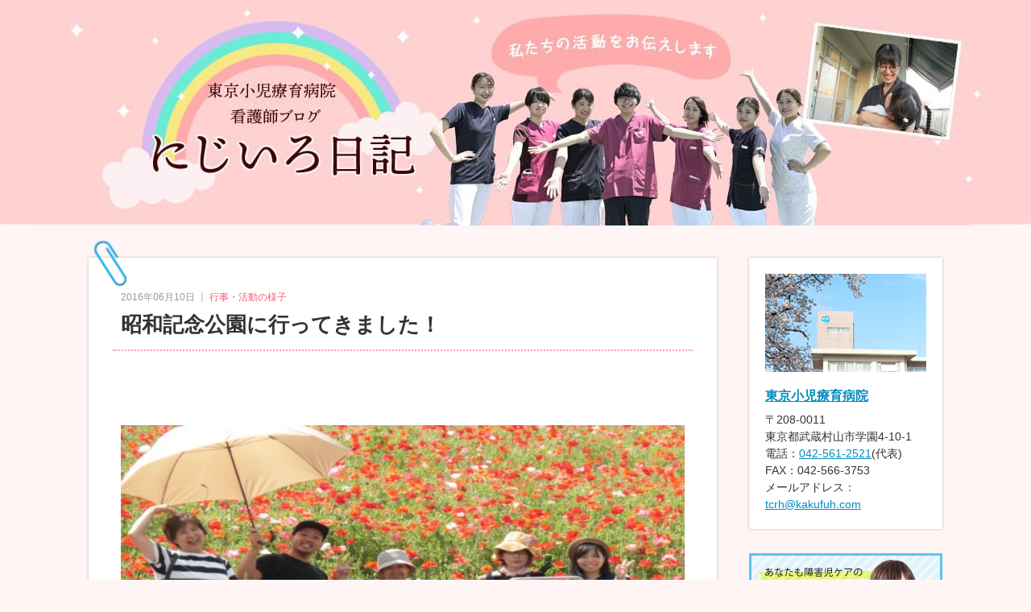

--- FILE ---
content_type: text/html; charset=UTF-8
request_url: https://www.kakufuh.com/blog/20191108_34.html
body_size: 4480
content:
<!DOCTYPE html>
<html lang="ja">
<head>
<meta name="csrf-token" content="dqNikZ1HAwGOL6jqcZ7q9nG7y0NB3s3VAbETtCVd"> 

<meta http-equiv="Content-Type" content="text/html; charset=utf-8">
<title>昭和記念公園に行ってきました！｜公式ホームページ</title>
<meta name="description" content="お天気に恵まれ、満開のポピー畑の前で記念撮影！ 利用者さんとご家族と生活支援員と看護師と、 みんなでのんびりゴロゴロしながら一緒に春の空気を満喫しました。 重度の障がいをもつ利用者さんは環境の変化で体">
<meta name="keywords" content="社会福祉法人鶴風会,東京小児療育病院,看護師ブログ,障害児者看護,院内行事">
<meta name="viewport" content="width=device-width, user-scalable=yes, minimum-scale=0, maximum-scale=10">
<meta name="application-name" content="社会福祉法人　鶴風会｜公式ホームページ" /><meta name="apple-mobile-web-app-capable" content="yes" /><meta name="apple-mobile-web-app-title" content="社会福祉法人　鶴風会｜公式ホームページ" /><meta name="msapplication-TileColor" content="#FFF" /><meta name="theme-color" content="#FFF" /><meta name="apple-mobile-web-app-status-bar-style" content="#FFF" /><link rel="apple-touch-icon" sizes="57x57" href="https://www.kakufuh.com/data/favicons/site/apple-icon-57x57.png?v=310126110153" /><link rel="apple-touch-icon" sizes="60x60" href="https://www.kakufuh.com/data/favicons/site/apple-icon-60x60.png?v=310126110153" /><link rel="apple-touch-icon" sizes="72x72" href="https://www.kakufuh.com/data/favicons/site/apple-icon-72x72.png?v=310126110153" /><link rel="apple-touch-icon" sizes="114x114" href="https://www.kakufuh.com/data/favicons/site/apple-icon-114x114.png?v=310126110153" /><link rel="apple-touch-icon" sizes="76x76" href="https://www.kakufuh.com/data/favicons/site/apple-icon-76x76.png?v=310126110153" /><link rel="apple-touch-icon" sizes="120x120" href="https://www.kakufuh.com/data/favicons/site/apple-icon-120x120.png?v=310126110153" /><link rel="apple-touch-icon" sizes="152x152" href="https://www.kakufuh.com/data/favicons/site/apple-icon-152x152.png?v=310126110153" /><link rel="apple-touch-icon" sizes="180x180" href="https://www.kakufuh.com/data/favicons/site/apple-icon-180x180.png?v=310126110153" /><link rel="icon" type="image/png" href="https://www.kakufuh.com/data/favicons/site/favicon-32x32.png?v=310126110153" sizes="32x32" /><link rel="icon" type="image/png" href="https://www.kakufuh.com/data/favicons/site/android-icon-36x36.png?v=310126110153" sizes="36x36" /><link rel="icon" type="image/png" href="https://www.kakufuh.com/data/favicons/site/android-icon-48x48.png?v=310126110153" sizes="48x48" /><link rel="icon" type="image/png" href="https://www.kakufuh.com/data/favicons/site/android-icon-72x72.png?v=310126110153" sizes="72x72" /><link rel="icon" type="image/png" href="https://www.kakufuh.com/data/favicons/site/android-icon-96x96.png?v=310126110153" sizes="96x96" /><link rel="icon" type="image/png" href="https://www.kakufuh.com/data/favicons/site/android-icon-144x144.png?v=310126110153" sizes="144x144" /><link rel="icon" type="image/png" href="https://www.kakufuh.com/data/favicons/site/android-icon-192x192.png?v=310126110153" sizes="192x192" /><link rel="icon" type="image/png" href="https://www.kakufuh.com/data/favicons/site/favicon-96x96.png?v=310126110153" sizes="96x96" /><link rel="icon" type="image/png" href="https://www.kakufuh.com/data/favicons/site/favicon-16x16.png?v=310126110153" sizes="16x16" /><meta name="msapplication-TileImage" content="https://www.kakufuh.com/data/favicons/site/ms-icon-144x144.png?v=310126110153" /><meta name="msapplication-square70x70logo" content="https://www.kakufuh.com/data/favicons/site/ms-icon-70x70.png?v=310126110153" /><meta name="msapplication-square150x150logo" content="https://www.kakufuh.com/data/favicons/site/ms-icon-150x150.png?v=310126110153" /><meta name="msapplication-wide310x150logo" content="https://www.kakufuh.com/data/favicons/site/ms-icon-310x150.png?v=310126110153" /><meta name="msapplication-square310x310logo" content="https://www.kakufuh.com/data/favicons/site/ms-icon-310x310.png?v=310126110153" /><link href="https://www.kakufuh.com/data/favicons/site/apple-startup-320x460.png?v=310126110153" media="(device-width: 320px) and (device-height: 480px) and (-webkit-device-pixel-ratio: 1)" rel="apple-touch-startup-image" /><link href="https://www.kakufuh.com/data/favicons/site/apple-startup-640x920.png?v=310126110153" media="(device-width: 320px) and (device-height: 480px) and (-webkit-device-pixel-ratio: 2)" rel="apple-touch-startup-image" /><link href="https://www.kakufuh.com/data/favicons/site/apple-startup-640x1096.png?v=310126110153" media="(device-width: 320px) and (device-height: 568px) and (-webkit-device-pixel-ratio: 2)" rel="apple-touch-startup-image" /><link href="https://www.kakufuh.com/data/favicons/site/apple-startup-748x1024.png?v=310126110153" media="(device-width: 768px) and (device-height: 1024px) and (-webkit-device-pixel-ratio: 1) and (orientation: landscape)" rel="apple-touch-startup-image" /><link href="https://www.kakufuh.com/data/favicons/site/apple-startup-750x1024.png?v=310126110153" media="" rel="apple-touch-startup-image" /><link href="https://www.kakufuh.com/data/favicons/site/apple-startup-750x1294.png?v=310126110153" media="(device-width: 375px) and (device-height: 667px) and (-webkit-device-pixel-ratio: 2)" rel="apple-touch-startup-image" /><link href="https://www.kakufuh.com/data/favicons/site/apple-startup-768x1004.png?v=310126110153" media="(device-width: 768px) and (device-height: 1024px) and (-webkit-device-pixel-ratio: 1) and (orientation: portrait)" rel="apple-touch-startup-image" /><link href="https://www.kakufuh.com/data/favicons/site/apple-startup-1182x2208.png?v=310126110153" media="(device-width: 414px) and (device-height: 736px) and (-webkit-device-pixel-ratio: 3) and (orientation: landscape)" rel="apple-touch-startup-image" /><link href="https://www.kakufuh.com/data/favicons/site/apple-startup-1242x2148.png?v=310126110153" media="(device-width: 414px) and (device-height: 736px) and (-webkit-device-pixel-ratio: 3) and (orientation: portrait)" rel="apple-touch-startup-image" /><link href="https://www.kakufuh.com/data/favicons/site/apple-startup-1496x2048.png?v=310126110153" media="(device-width: 768px) and (device-height: 1024px) and (-webkit-device-pixel-ratio: 2) and (orientation: landscape)" rel="apple-touch-startup-image" /><link href="https://www.kakufuh.com/data/favicons/site/apple-startup-1536x2008.png?v=310126110153" media="(device-width: 768px) and (device-height: 1024px) and (-webkit-device-pixel-ratio: 2) and (orientation: portrait)" rel="apple-touch-startup-image" /><link rel="manifest" crossorigin="use-credentials" href="https://www.kakufuh.com/data/favicons/site/manifest.json?v=310126110153" /><link rel="canonical" href="https://www.kakufuh.com/blog/20191108_34.html">
<link rel="stylesheet" type="text/css" href="https://www.kakufuh.com/data/themes/kakufuh_blog/css/import.css?v=1702624227" />
<script type="text/javascript" src="https://www.kakufuh.com/data/themes/kakufuh_blog/js/jquery.js"></script>
<script type="text/javascript" src="https://www.kakufuh.com/data/themes/kakufuh_blog/js/common.js"></script>

<meta property="og:title" content="昭和記念公園に行ってきました！｜公式ホームページ">
<meta property="og:type" content="article">
<meta property="og:url" content="https://www.kakufuh.com/blog/20191108_34.html">
<meta property="og:image" content="https://www.kakufuh.com/data/pages/00/00/00/23/19/gqxltdcs2m6-e8fb-17jdzrgr19gpy5-.jpg">
<meta property="og:site_name" content="社会福祉法人　鶴風会">
<meta property="og:description" content="お天気に恵まれ、満開のポピー畑の前で記念撮影！ 利用者さんとご家族と生活支援員と看護師と、 みんなでのんびりゴロゴロしながら一緒に春の空気を満喫しました。 重度の障がいをもつ利用者さんは環境の変化で体">

<script type="text/javascript">// <![CDATA[
(function(i,s,o,g,r,a,m){i['GoogleAnalyticsObject']=r;i[r]=i[r]||function(){
(i[r].q=i[r].q||[]).push(arguments)},i[r].l=1*new Date();a=s.createElement(o),
m=s.getElementsByTagName(o)[0];a.async=1;a.src=g;m.parentNode.insertBefore(a,m)
})(window,document,'script','//www.google-analytics.com/analytics.js','ga');

ga('create', 'UA-67376912-1', 'auto');
ga('send', 'pageview');
// ]]></script>



<script async src="https://www.googletagmanager.com/gtag/js?id=G-JJE95TBMZL"></script>
<script>
  window.dataLayer = window.dataLayer || [];
  function gtag(){dataLayer.push(arguments);}
  gtag('js', new Date());

  gtag('config', 'G-JJE95TBMZL');
</script><style type="text/css">
.main > *:empty  {
  display: none;
  padding: 0;
  margin: 0;
  line-height: 0;
  font-size: 0;
  background: none;
  border: none;
  &:before,
  &:after {
      display: none;
  }
}
.pdf_link img {
	vertical-align: middle;
}
</style>


</head>

<body id="body">


<div id="container" class="blog">
	<div id="blogHeader">
<h1 class="h1"><a href="https://www.kakufuh.com/blog">看護師ブログ～にじいろ日記～</a></h1>
</div>	<div id="contents">
		<div class="inner">
			<div id="blogMain">
      <div id="blogArticle" class="whiteBox">
<h2 class="h2">
<span class="meta"><span class="date">2016年06月10日</span> ｜ 
<span class="category ">行事・活動の様子</span>
</span>昭和記念公園に行ってきました！</h2>
<div class="main">

		<div class="news-detail mb30">
						<div class="blog-free"><p><p><span>&nbsp;</span></p></p></div>
								<div class="blog-image"><img src="https://www.kakufuh.com/data/media/20231214/posts/1529/bzmo3upm00n_9t6k1b0iu2cz_dnypsg8.jpg" alt="bzmo3upm00n_9t6k1b0iu2cz_dnypsg8.jpg" title="bzmo3upm00n_9t6k1b0iu2cz_dnypsg8.jpg" /></div>
								<div class="blog-free"><p><p>お天気に恵まれ、満開のポピー畑の前で記念撮影！</p>
<p>利用者さんとご家族と生活支援員と看護師と、<br />みんなでのんびりゴロゴロしながら一緒に春の空気を満喫しました。</p></p></div>
								<div class="blog-image"><img src="https://www.kakufuh.com/data/media/20231214/posts/1529/cwdrw4-rf8bd1zn88a9yc6gikps4v990.jpg" alt="cwdrw4-rf8bd1zn88a9yc6gikps4v990.jpg" title="cwdrw4-rf8bd1zn88a9yc6gikps4v990.jpg" /></div>
								<div class="blog-image"><img src="https://www.kakufuh.com/data/media/20231214/posts/1529/-rc920i29ingbzh5e904ulnhu9sb1ljt.jpg" alt="-rc920i29ingbzh5e904ulnhu9sb1ljt.jpg" title="-rc920i29ingbzh5e904ulnhu9sb1ljt.jpg" /></div>
								<div class="blog-free"><p><span>重度の障がいをもつ利用者さんは環境の変化で体調を崩すことがありますので、</span><br /><span>外出中の観察はもちろん、外出前からの健康管理は欠かせません。</span></p></div>
								<div class="blog-image"><img src="https://www.kakufuh.com/data/media/20231214/posts/1529/40e26z8-ujr6tu2yqfgh6hsde2irmb66.jpg" alt="40e26z8-ujr6tu2yqfgh6hsde2irmb66.jpg" title="40e26z8-ujr6tu2yqfgh6hsde2irmb66.jpg" /></div>
								<div class="blog-image"><img src="https://www.kakufuh.com/data/media/20231214/posts/1529/2m51k6r6gzy4z-hr6fufx33t0jw6glyy.jpg" alt="2m51k6r6gzy4z-hr6fufx33t0jw6glyy.jpg" title="2m51k6r6gzy4z-hr6fufx33t0jw6glyy.jpg" /></div>
								<div class="blog-free"><p><span>見てください。この笑顔！</span><br /><span>この笑顔にどれだけ励まされたかわかりません。</span><br /><span>この笑顔が見たくて、日々工夫を重ね、ケアをしています。</span></p></div>
					</div>
	
</div>
</div>
<div class="topLink">
<p><a href="https://www.kakufuh.com/blog">看護師ブログトップへ戻る</a></p>
</div>
<div id="blogPickup" class="whiteBox">
<h2 class="h2">PICK UP</h2>
<ul>
<li><a href="https://www.kakufuh.com/recruit" target="_blank">看護師募集のお知らせ 新卒・既卒の看護師さんの募集はこちらへどうぞ！</a></li>
</ul>
</div>      </div>
			<div id="blogSub">
<div id="blogInfo" class="whiteBox">
<p class="photo"><a href="/tokyo_s/" target="_blank" rel="noopener"><img alt="東京小児療育病院" src="/data/media/20231214/media/kakufuh_blog/blog/bloginfo.jpg" /></a></p>
<h3 class="h3"><a href="/tokyo_s/" target="_blank" rel="noopener">東京小児療育病院</a></h3>
<p>〒208-0011<br />東京都武蔵村山市学園4-10-1<br />電話：<a href="tel:0425612521">042-561-2521</a>(代表)　<br />FAX：042-566-3753 <br />メールアドレス：<br /><a href="mailto:tcrh@kakufuh.com">tcrh@kakufuh.com</a></p>
</div>

<div id="recruitInfo">
<p class="pc"><a href="https://www.kakufuh.com/recruit" target="_blank" rel="noopener"><img alt="看護師採用情報" src="/data/media/20231214/media/kakufuh_blog/blog/banner_recruit.png" /></a></p>
<p class="sp"><a href="https://www.kakufuh.com/recruit" target="_blank" rel="noopener"><img alt="看護師採用情報" src="/data/media/20231214/media/kakufuh_blog/blog/banner_recruit_sp.png" /></a></p>
</div>

<div class="blogNewPosts">
<div class="head">最新記事</div>
<div class="body"><ul>
<li><a href="https://www.kakufuh.com/blog/20260128.html" target="_self"><span class="titleTxt">二十歳のお祝い🌸</span><span class="date">2026年01月28日</span></a></li>

<li><a href="https://www.kakufuh.com/blog/20260122.html" target="_self"><span class="titleTxt">廊下でちょっとアート時間🎨</span><span class="date">2026年01月21日</span></a></li>

<li><a href="https://www.kakufuh.com/blog/20260114.html" target="_self"><span class="titleTxt">感染対策の研修を行いました。</span><span class="date">2026年01月14日</span></a></li>

<li><a href="https://www.kakufuh.com/blog/20260107.html" target="_self"><span class="titleTxt">🎍新しい年を迎えて🎍</span><span class="date">2026年01月07日</span></a></li>

<li><a href="https://www.kakufuh.com/blog/20251224.html" target="_self"><span class="titleTxt">今年もチャリティコンサートに参加しました🎄</span><span class="date">2025年12月24日</span></a></li>
</ul>
</div>
</div>

<div class="blogCategories">
<div class="head">カテゴリー</div>
<div class="body">
<ul>
<li class="cat-item cat-item-24"><a href="https://www.kakufuh.com/blog/information.html" title="お知らせ">お知らせ</a></li>
<li class="cat-item cat-item-25"><a href="https://www.kakufuh.com/blog/events.html" title="イベント">イベント</a></li>
<li class="cat-item cat-item-26"><a href="https://www.kakufuh.com/blog/careers.html" title="採用情報">採用情報</a></li>
<li class="cat-item cat-item-27"><a href="https://www.kakufuh.com/blog/training-and-activities.html" title="研修・活動の様子">研修・活動の様子</a></li>
<li class="cat-item cat-item-28"><a href="https://www.kakufuh.com/blog/activity.html" title="行事・活動">行事・活動</a></li>
</ul>
</div>
</div>

<div class="blogArchives">
<div class="head">月別アーカイブ</div>
<div class="body"><div class="archive-list">
                            <ul class="archive-list">
                                                        <li class="item "><a href="https://www.kakufuh.com/blog?month=202601">2026年01月(4)</a></li>
                                                        <li class="item "><a href="https://www.kakufuh.com/blog?month=202512">2025年12月(4)</a></li>
                                                        <li class="item "><a href="https://www.kakufuh.com/blog?month=202511">2025年11月(3)</a></li>
                                                        <li class="item "><a href="https://www.kakufuh.com/blog?month=202510">2025年10月(4)</a></li>
                                                        <li class="item "><a href="https://www.kakufuh.com/blog?month=202509">2025年09月(3)</a></li>
                                                        <li class="item "><a href="https://www.kakufuh.com/blog?month=202508">2025年08月(3)</a></li>
                                                        <li class="item "><a href="https://www.kakufuh.com/blog?month=202507">2025年07月(5)</a></li>
                                                        <li class="item "><a href="https://www.kakufuh.com/blog?month=202506">2025年06月(4)</a></li>
                                                        <li class="item "><a href="https://www.kakufuh.com/blog?month=202505">2025年05月(4)</a></li>
                                                        <li class="item "><a href="https://www.kakufuh.com/blog?month=202504">2025年04月(5)</a></li>
                                                        <li class="item "><a href="https://www.kakufuh.com/blog?month=202503">2025年03月(4)</a></li>
                                                        <li class="item "><a href="https://www.kakufuh.com/blog?month=202502">2025年02月(4)</a></li>
                                                        <li class="item "><a href="https://www.kakufuh.com/blog?month=202501">2025年01月(5)</a></li>
                                                        <li class="item "><a href="https://www.kakufuh.com/blog?month=202412">2024年12月(4)</a></li>
                                                        <li class="item "><a href="https://www.kakufuh.com/blog?month=202411">2024年11月(4)</a></li>
                                                        <li class="item "><a href="https://www.kakufuh.com/blog?month=202410">2024年10月(5)</a></li>
                                                        <li class="item "><a href="https://www.kakufuh.com/blog?month=202409">2024年09月(3)</a></li>
                                                        <li class="item "><a href="https://www.kakufuh.com/blog?month=202408">2024年08月(4)</a></li>
                                                        <li class="item "><a href="https://www.kakufuh.com/blog?month=202407">2024年07月(5)</a></li>
                                                        <li class="item "><a href="https://www.kakufuh.com/blog?month=202406">2024年06月(4)</a></li>
                                                        <li class="item "><a href="https://www.kakufuh.com/blog?month=202405">2024年05月(5)</a></li>
                                                        <li class="item "><a href="https://www.kakufuh.com/blog?month=202404">2024年04月(4)</a></li>
                                                        <li class="item "><a href="https://www.kakufuh.com/blog?month=202403">2024年03月(4)</a></li>
                                                        <li class="item "><a href="https://www.kakufuh.com/blog?month=202402">2024年02月(4)</a></li>
                                                        <li class="item "><a href="https://www.kakufuh.com/blog?month=202401">2024年01月(5)</a></li>
                                                        <li class="item "><a href="https://www.kakufuh.com/blog?month=202312">2023年12月(5)</a></li>
                                                        <li class="item "><a href="https://www.kakufuh.com/blog?month=202311">2023年11月(5)</a></li>
                                                        <li class="item "><a href="https://www.kakufuh.com/blog?month=202310">2023年10月(4)</a></li>
                                                        <li class="item "><a href="https://www.kakufuh.com/blog?month=202309">2023年09月(4)</a></li>
                                                        <li class="item "><a href="https://www.kakufuh.com/blog?month=202308">2023年08月(5)</a></li>
                                                        <li class="item "><a href="https://www.kakufuh.com/blog?month=202307">2023年07月(4)</a></li>
                                                        <li class="item "><a href="https://www.kakufuh.com/blog?month=202306">2023年06月(4)</a></li>
                                                        <li class="item "><a href="https://www.kakufuh.com/blog?month=202305">2023年05月(5)</a></li>
                                                        <li class="item "><a href="https://www.kakufuh.com/blog?month=202304">2023年04月(4)</a></li>
                                                        <li class="item "><a href="https://www.kakufuh.com/blog?month=202303">2023年03月(5)</a></li>
                                                        <li class="item "><a href="https://www.kakufuh.com/blog?month=202302">2023年02月(4)</a></li>
                                                        <li class="item "><a href="https://www.kakufuh.com/blog?month=202301">2023年01月(4)</a></li>
                                                        <li class="item "><a href="https://www.kakufuh.com/blog?month=202212">2022年12月(4)</a></li>
                                                        <li class="item "><a href="https://www.kakufuh.com/blog?month=202211">2022年11月(4)</a></li>
                                                        <li class="item "><a href="https://www.kakufuh.com/blog?month=202210">2022年10月(4)</a></li>
                                                        <li class="item "><a href="https://www.kakufuh.com/blog?month=202209">2022年09月(4)</a></li>
                                                        <li class="item "><a href="https://www.kakufuh.com/blog?month=202208">2022年08月(2)</a></li>
                                                        <li class="item "><a href="https://www.kakufuh.com/blog?month=202207">2022年07月(3)</a></li>
                                                        <li class="item "><a href="https://www.kakufuh.com/blog?month=202206">2022年06月(4)</a></li>
                                                        <li class="item "><a href="https://www.kakufuh.com/blog?month=202205">2022年05月(4)</a></li>
                                                        <li class="item "><a href="https://www.kakufuh.com/blog?month=202204">2022年04月(4)</a></li>
                                                        <li class="item "><a href="https://www.kakufuh.com/blog?month=202203">2022年03月(5)</a></li>
                                                        <li class="item "><a href="https://www.kakufuh.com/blog?month=202202">2022年02月(4)</a></li>
                                                        <li class="item "><a href="https://www.kakufuh.com/blog?month=202201">2022年01月(4)</a></li>
                                                        <li class="item "><a href="https://www.kakufuh.com/blog?month=202112">2021年12月(5)</a></li>
                                                        <li class="item "><a href="https://www.kakufuh.com/blog?month=202111">2021年11月(4)</a></li>
                                                        <li class="item "><a href="https://www.kakufuh.com/blog?month=202110">2021年10月(4)</a></li>
                                                        <li class="item "><a href="https://www.kakufuh.com/blog?month=202109">2021年09月(4)</a></li>
                                                        <li class="item "><a href="https://www.kakufuh.com/blog?month=202108">2021年08月(4)</a></li>
                                                        <li class="item "><a href="https://www.kakufuh.com/blog?month=202107">2021年07月(4)</a></li>
                                                        <li class="item "><a href="https://www.kakufuh.com/blog?month=202106">2021年06月(5)</a></li>
                                                        <li class="item "><a href="https://www.kakufuh.com/blog?month=202105">2021年05月(4)</a></li>
                                                        <li class="item "><a href="https://www.kakufuh.com/blog?month=202104">2021年04月(5)</a></li>
                                                        <li class="item "><a href="https://www.kakufuh.com/blog?month=202103">2021年03月(5)</a></li>
                                                        <li class="item "><a href="https://www.kakufuh.com/blog?month=202102">2021年02月(3)</a></li>
                                                        <li class="item "><a href="https://www.kakufuh.com/blog?month=202101">2021年01月(5)</a></li>
                                                        <li class="item "><a href="https://www.kakufuh.com/blog?month=202012">2020年12月(6)</a></li>
                                                        <li class="item "><a href="https://www.kakufuh.com/blog?month=202011">2020年11月(4)</a></li>
                                                        <li class="item "><a href="https://www.kakufuh.com/blog?month=202010">2020年10月(5)</a></li>
                                                        <li class="item "><a href="https://www.kakufuh.com/blog?month=202009">2020年09月(7)</a></li>
                                                        <li class="item "><a href="https://www.kakufuh.com/blog?month=202008">2020年08月(5)</a></li>
                                                        <li class="item "><a href="https://www.kakufuh.com/blog?month=202007">2020年07月(8)</a></li>
                                                        <li class="item "><a href="https://www.kakufuh.com/blog?month=202002">2020年02月(3)</a></li>
                                                        <li class="item "><a href="https://www.kakufuh.com/blog?month=202001">2020年01月(3)</a></li>
                                                        <li class="item "><a href="https://www.kakufuh.com/blog?month=201912">2019年12月(3)</a></li>
                                                        <li class="item "><a href="https://www.kakufuh.com/blog?month=201911">2019年11月(2)</a></li>
                                                        <li class="item "><a href="https://www.kakufuh.com/blog?month=201910">2019年10月(1)</a></li>
                                                        <li class="item "><a href="https://www.kakufuh.com/blog?month=201909">2019年09月(3)</a></li>
                                                        <li class="item "><a href="https://www.kakufuh.com/blog?month=201907">2019年07月(1)</a></li>
                                                        <li class="item "><a href="https://www.kakufuh.com/blog?month=201903">2019年03月(2)</a></li>
                                                        <li class="item "><a href="https://www.kakufuh.com/blog?month=201902">2019年02月(2)</a></li>
                                                        <li class="item "><a href="https://www.kakufuh.com/blog?month=201901">2019年01月(3)</a></li>
                                                        <li class="item "><a href="https://www.kakufuh.com/blog?month=201812">2018年12月(2)</a></li>
                                                        <li class="item "><a href="https://www.kakufuh.com/blog?month=201811">2018年11月(1)</a></li>
                                                        <li class="item "><a href="https://www.kakufuh.com/blog?month=201810">2018年10月(2)</a></li>
                                                        <li class="item "><a href="https://www.kakufuh.com/blog?month=201809">2018年09月(2)</a></li>
                                                        <li class="item "><a href="https://www.kakufuh.com/blog?month=201808">2018年08月(2)</a></li>
                                                        <li class="item "><a href="https://www.kakufuh.com/blog?month=201807">2018年07月(3)</a></li>
                                                        <li class="item "><a href="https://www.kakufuh.com/blog?month=201806">2018年06月(2)</a></li>
                                                        <li class="item "><a href="https://www.kakufuh.com/blog?month=201805">2018年05月(1)</a></li>
                                                        <li class="item "><a href="https://www.kakufuh.com/blog?month=201804">2018年04月(2)</a></li>
                                                        <li class="item "><a href="https://www.kakufuh.com/blog?month=201803">2018年03月(2)</a></li>
                                                        <li class="item "><a href="https://www.kakufuh.com/blog?month=201802">2018年02月(1)</a></li>
                                                        <li class="item "><a href="https://www.kakufuh.com/blog?month=201801">2018年01月(2)</a></li>
                                                        <li class="item "><a href="https://www.kakufuh.com/blog?month=201712">2017年12月(3)</a></li>
                                                        <li class="item "><a href="https://www.kakufuh.com/blog?month=201711">2017年11月(2)</a></li>
                                                        <li class="item "><a href="https://www.kakufuh.com/blog?month=201710">2017年10月(2)</a></li>
                                                        <li class="item "><a href="https://www.kakufuh.com/blog?month=201709">2017年09月(2)</a></li>
                                                        <li class="item "><a href="https://www.kakufuh.com/blog?month=201708">2017年08月(2)</a></li>
                                                        <li class="item "><a href="https://www.kakufuh.com/blog?month=201707">2017年07月(2)</a></li>
                                                        <li class="item "><a href="https://www.kakufuh.com/blog?month=201706">2017年06月(2)</a></li>
                                                        <li class="item "><a href="https://www.kakufuh.com/blog?month=201705">2017年05月(2)</a></li>
                                                        <li class="item "><a href="https://www.kakufuh.com/blog?month=201704">2017年04月(1)</a></li>
                                                        <li class="item "><a href="https://www.kakufuh.com/blog?month=201703">2017年03月(2)</a></li>
                                                        <li class="item "><a href="https://www.kakufuh.com/blog?month=201702">2017年02月(2)</a></li>
                                                        <li class="item "><a href="https://www.kakufuh.com/blog?month=201701">2017年01月(1)</a></li>
                                                        <li class="item "><a href="https://www.kakufuh.com/blog?month=201612">2016年12月(3)</a></li>
                                                        <li class="item "><a href="https://www.kakufuh.com/blog?month=201611">2016年11月(2)</a></li>
                                                        <li class="item "><a href="https://www.kakufuh.com/blog?month=201610">2016年10月(2)</a></li>
                                                        <li class="item "><a href="https://www.kakufuh.com/blog?month=201609">2016年09月(2)</a></li>
                                                        <li class="item "><a href="https://www.kakufuh.com/blog?month=201608">2016年08月(2)</a></li>
                                                        <li class="item "><a href="https://www.kakufuh.com/blog?month=201607">2016年07月(2)</a></li>
                                                        <li class="item "><a href="https://www.kakufuh.com/blog?month=201606">2016年06月(2)</a></li>
                                                        <li class="item "><a href="https://www.kakufuh.com/blog?month=201605">2016年05月(2)</a></li>
                                                        <li class="item "><a href="https://www.kakufuh.com/blog?month=201604">2016年04月(4)</a></li>
                                                        <li class="item "><a href="https://www.kakufuh.com/blog?month=201603">2016年03月(2)</a></li>
                                                        <li class="item "><a href="https://www.kakufuh.com/blog?month=201602">2016年02月(2)</a></li>
                                                        <li class="item "><a href="https://www.kakufuh.com/blog?month=201601">2016年01月(2)</a></li>
                                                        <li class="item "><a href="https://www.kakufuh.com/blog?month=201512">2015年12月(2)</a></li>
                                                        <li class="item "><a href="https://www.kakufuh.com/blog?month=201511">2015年11月(3)</a></li>
                            </ul>
                    </div>
</div>
</div>

<div class="blogLinks">
<div class="head">リンク</div>
<div class="body">
<ul>
<li><a href="https://www.kakufuh.com" target="_blank" rel="noopener">社会福祉法人鶴風会</a></li>
<li><a href="/tokyo_s/" target="_blank" rel="noopener">東京小児療育病院</a></li>
<li><a href="/nishitama/" target="_blank" rel="noopener">西多摩療育支援センター</a></li>
</ul>
</div>
</div>
</div>
		</div>
		<div id="footer">
<div class="footerInfo">
<p class="footerLogo"><a href="https://www.kakufuh.com"><img src="/data/media/20231214/media/kakufuh_blog/common/footer_logo.png" alt="社会福祉法人鶴風会" /></a></p>
<p class="copyright">Copyright &copy; 社会福祉法人鶴風会. All Rights Reserved.</p>
</div>
<div id="pageTop">ページ上部へ戻る</div>
</div>
	</div>
</div>


</body>
</html>

--- FILE ---
content_type: application/javascript
request_url: https://www.kakufuh.com/data/themes/kakufuh_blog/js/common.js
body_size: 999
content:
$(function(){
	
	/* ページトップに戻るボタン
	-------------------------------------------------------------------------*/
	var pageTopBtn = $("#pageTop");
	pageTopBtn.click(function () {
		$('body, html').animate({ scrollTop: 0 }, 800);
		return false;
	});
	$(window).scroll(function () {
		if($(this).scrollTop() >= 200) {
			pageTopBtn.css( "bottom", "20px" );
		} else {
			pageTopBtn.css( "bottom", "-60px" );
		}
	});
	
	/* グローバルナビ
	-------------------------------------------------------------------------*/
	if (0 < $("#globalNav").size()) {
		// スマホでのガイドメニューへの表示切り替え
		$('#globalNavMenu').click(function(){
			if ($(this).hasClass('open')) {
				$(this).removeClass('open');
				$('#globalNav').hide();
				$('#contents').show();
			} else {
				$(this).addClass('open');
				$('#globalNav').show();
				$('#contents').hide();
			}
			return false;
		});
		$('#globalNavClose').click(function(){
			$('#globalNavMenu').removeClass('open');
			$('#contents').show();
			$('#globalNav').hide();
			var position = $('#header').offset().top;
			$("html, body").animate({scrollTop:position}, 10, "swing");
			return false;
		});
		// ガイドメニュー内のリスト開閉機能および、現在表示項目の展開
		var className = $('#container').attr('class');
		$('#globalNav li.'+className).addClass('active').addClass('firstActive');
		$('#globalNav .groupTitle').click(function(){
			// タブレット・スマホ表示かどうかを確認
			if ($('#globalNavMenu').css('display') == 'block') {
				if ($(this).parent('li').hasClass('firstActive')) {
				} else {
					if ($(this).parent('li').hasClass('active')) {
						$(this).parent('li').removeClass('active');
						$(this).parent('li').find('ul').slideUp();
					} else {
						$(this).parent('li').addClass('active');
						$(this).parent('li').find('ul').slideDown();
					}
				}
			}
		});
		// リサイズ時の処理
		var window_width = $(window).width();
		var window_width_resized;
		$(window).resize(function() {
			// リサイズ後のウインドウの横幅を取得
			window_width_resized = $(window).width();
			// リサイズ前のウインドウ幅とリサイズ後のウインドウ幅が異なる場合
			if ( window_width != window_width_resized ) {
				$('#contents').show();
				$('#globalNavMenu').removeClass('open');
				// PC表示の場合
				if ($('#globalNavMenu').css('display') == 'none') {
					$('#globalNav').show();
					$('#globalNav li.active').each(function(index){
						if ($(this).hasClass('firstActive')) {
						} else {
							$(this).removeClass('active');
							$(this).find('ul').removeAttr('style');
						}
					});
				}
				// タブレット・スマホ表示の場合
				if ($('#globalNavMenu').css('display') == 'block') {
					$('#globalNav').hide();
				}
				// 次回以降使えるようにリサイズ後の幅をウインドウ幅に設定する
				window_width = $(window).width();
			}
		});
	}
	
});
